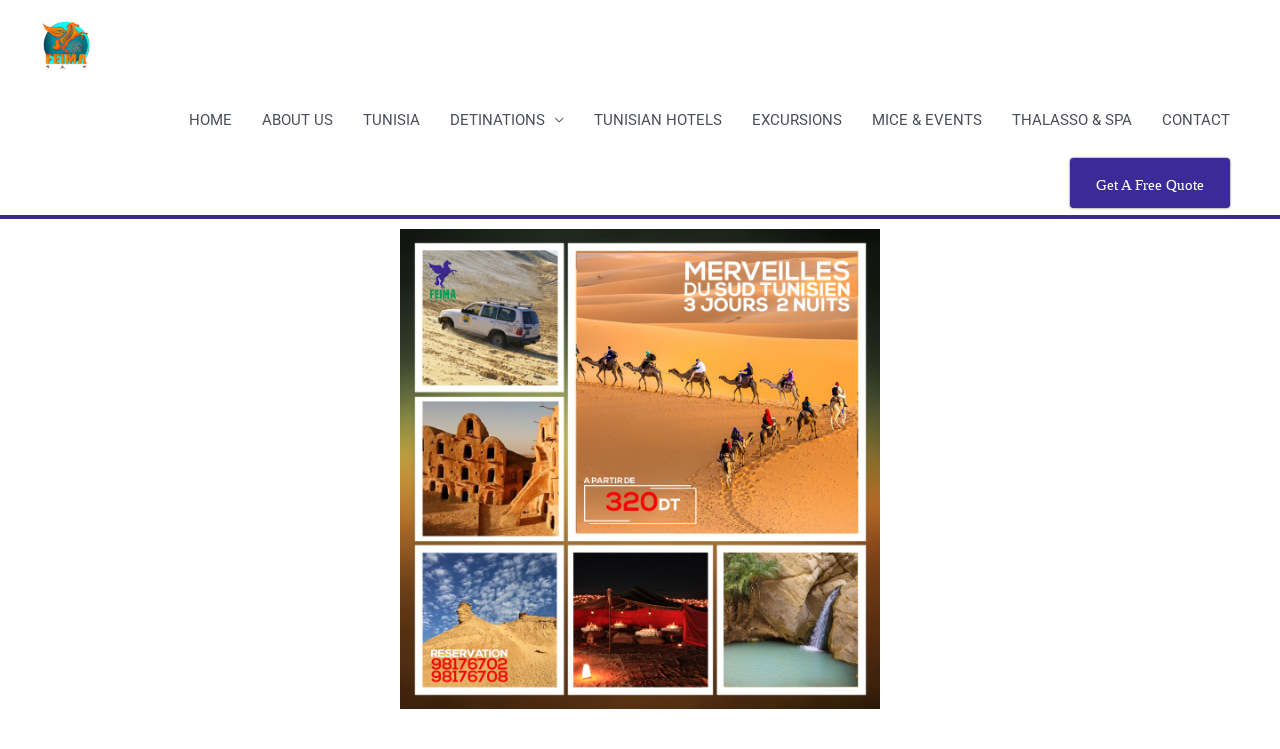

--- FILE ---
content_type: text/css
request_url: http://feimatravel.com/wp-content/uploads/elementor/css/post-1184.css?ver=1763435861
body_size: 404
content:
.elementor-1184 .elementor-element.elementor-element-bbddf39 > .elementor-container{max-width:500px;}.elementor-1184 .elementor-element.elementor-element-1658b55 .gallery-item{padding:0 37px 37px 0;}.elementor-1184 .elementor-element.elementor-element-1658b55 .gallery{margin:0 -37px -37px 0;}.elementor-1184 .elementor-element.elementor-element-1658b55 .gallery-item .gallery-caption{text-align:center;}